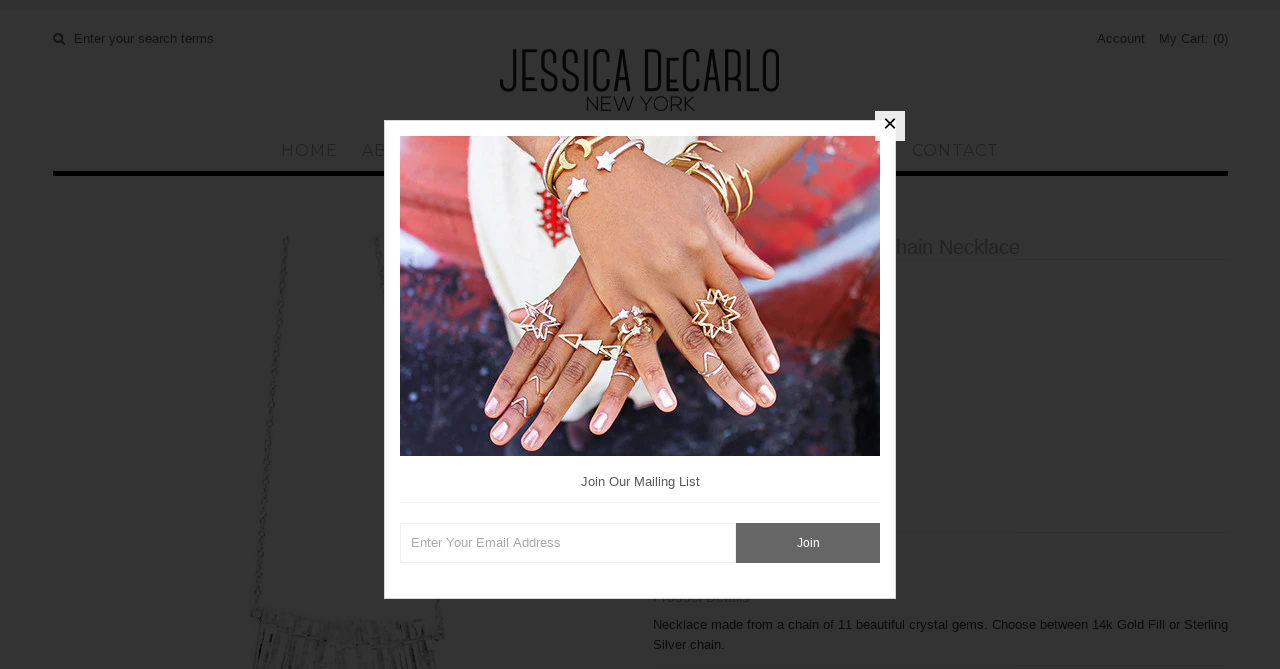

--- FILE ---
content_type: text/html; charset=utf-8
request_url: https://jessicadecarlo.com/collections/necklaces/products/raw-gems-crystal-gem-chain-necklace
body_size: 17882
content:
<!DOCTYPE html>
<!--[if lt IE 7 ]><html class="ie ie6" lang="en"> <![endif]-->
<!--[if IE 7 ]><html class="ie ie7" lang="en"> <![endif]-->
<!--[if IE 8 ]><html class="ie ie8" lang="en"> <![endif]-->
<!--[if (gte IE 9)|!(IE)]><!--><html lang="en"> <!--<![endif]-->
<head>
  <!-- Google Web Fonts
================================================== -->

  
  
  <link href='//fonts.googleapis.com/css?family=Arvo:400,700' rel='stylesheet' type='text/css'>
    

  
  
  <link href='//fonts.googleapis.com/css?family=Glegoo' rel='stylesheet' type='text/css'>
  

  
  
  <link href='//fonts.googleapis.com/css?family=Lato:300,400,700' rel='stylesheet' type='text/css'>
    

  
  
  <link href='//fonts.googleapis.com/css?family=Lobster' rel='stylesheet' type='text/css'>
     

  
  
  <link href='//fonts.googleapis.com/css?family=Lobster+Two:400,700' rel='stylesheet' type='text/css'>
     

  
  
  <link href='//fonts.googleapis.com/css?family=Montserrat:400,700' rel='stylesheet' type='text/css'>
    

  
  
  <link href='//fonts.googleapis.com/css?family=Noticia+Text:400,700' rel='stylesheet' type='text/css'>
       

  
  
  <link href='//fonts.googleapis.com/css?family=Open+Sans:400,300,700' rel='stylesheet' type='text/css'>
    

  
  
  <link href='//fonts.googleapis.com/css?family=Open+Sans+Condensed:300,700' rel='stylesheet' type='text/css'>
  

  
  
  <link href='//fonts.googleapis.com/css?family=Oswald:400,300,700' rel='stylesheet' type='text/css'>
  

  
  
  <link href='//fonts.googleapis.com/css?family=PT+Sans:400,700' rel='stylesheet' type='text/css'>
      

  
  
  <link href='//fonts.googleapis.com/css?family=PT+Sans+Narrow:400,700' rel='stylesheet' type='text/css'>
   

  
  
  <link href='//fonts.googleapis.com/css?family=Questrial' rel='stylesheet' type='text/css'>
     

  
  
  <link href='//fonts.googleapis.com/css?family=Raleway:400,300,700' rel='stylesheet' type='text/css'>
    

  <!-- Meta 
================================================== -->
  <title>
    Raw Gems: Crystal Gem Chain Necklace &ndash; Jessica DeCarlo New York 
  </title>
  
  <meta name="description" content="Necklace made from a chain of 11 beautiful crystal gems. Choose between 14k Gold Fill or Sterling Silver chain." />
  
  <link rel="canonical" href="https://jessicadecarlo.com/products/raw-gems-crystal-gem-chain-necklace" />


  <!-- Mobile Specific Metas
================================================== -->
  <meta name="viewport" content="width=device-width, initial-scale=1, maximum-scale=1">

  <!-- CSS
================================================== -->

  <link href="//jessicadecarlo.com/cdn/shop/t/44/assets/stylesheet.css?v=51861398188291626461479753449" rel="stylesheet" type="text/css" media="all" />  
  <link href="//jessicadecarlo.com/cdn/shop/t/44/assets/layout.css?v=54850955866733148121442086429" rel="stylesheet" type="text/css" media="all" />
  <link href="//jessicadecarlo.com/cdn/shop/t/44/assets/flexslider.css?v=44600139841852867781479753449" rel="stylesheet" type="text/css" media="all" />
  <link href="//jessicadecarlo.com/cdn/shop/t/44/assets/jquery.fs.selecter.css?v=153310882444283559811442086425" rel="stylesheet" type="text/css" media="all" />
  <link href="//jessicadecarlo.com/cdn/shop/t/44/assets/jquery.fancybox.css?v=113642518233772575321674755288" rel="stylesheet" type="text/css" media="all" />
  <link href="//jessicadecarlo.com/cdn/shop/t/44/assets/font-awesome.css?v=79408481144322136341442086424" rel="stylesheet" type="text/css" media="all" />


  <!--[if IE 7]>
<link href="//jessicadecarlo.com/cdn/shop/t/44/assets/ie7.css?v=173202355345939848621442086425" rel="stylesheet" type="text/css" media="all" />
<![endif]-->

  <!--[if lt IE 9]>
<script src="//html5shim.googlecode.com/svn/trunk/html5.js"></script>
<![endif]-->

  <!-- JS
================================================= -->

  <script type="text/javascript" src="//ajax.googleapis.com/ajax/libs/jquery/1.11.0/jquery.min.js"></script>

  <script src="//jessicadecarlo.com/cdn/shop/t/44/assets/theme.js?v=161750496584357022761442086429" type="text/javascript"></script>  
  <script src="//jessicadecarlo.com/cdn/shopifycloud/storefront/assets/themes_support/option_selection-b017cd28.js" type="text/javascript"></script>
  <script src="//jessicadecarlo.com/cdn/shop/t/44/assets/jquery.flexslider.js?v=87967274170219106311442086425" type="text/javascript"></script>
  <script src="//jessicadecarlo.com/cdn/shop/t/44/assets/jquery.easing.1.3.js?v=172541285191835633401442086425" type="text/javascript"></script>
  <script src="//jessicadecarlo.com/cdn/shop/t/44/assets/jquery.fs.selecter.min.js?v=121112644360495546941442086425" type="text/javascript"></script>
  <script src="//jessicadecarlo.com/cdn/shop/t/44/assets/jquery.fs.shifter.js?v=83991736618713281761442086425" type="text/javascript"></script>
  <script src="//jessicadecarlo.com/cdn/shop/t/44/assets/jquery.fancybox.pack.js?v=98388074616830255951442086425" type="text/javascript"></script> 
  <script src="//jessicadecarlo.com/cdn/shop/t/44/assets/jquery.elevatezoom.js?v=92954911247734776201442086425" type="text/javascript"></script>  
  <script src="//jessicadecarlo.com/cdn/shop/t/44/assets/jquery.placeholder.js?v=23817066470502801731442086425" type="text/javascript"></script>  
  <script src="//jessicadecarlo.com/cdn/shop/t/44/assets/jquery.cookie.js?v=61671871682430135081442086425" type="text/javascript"></script>

      


  <!--[if (gte IE 6)&(lte IE 8)]>
  <script src="//jessicadecarlo.com/cdn/shop/t/44/assets/selectivizr-min.js?v=53916545486504562791442086427" type="text/javascript"></script>
  <![endif]-->   

  <script>window.performance && window.performance.mark && window.performance.mark('shopify.content_for_header.start');</script><meta id="shopify-digital-wallet" name="shopify-digital-wallet" content="/2192310/digital_wallets/dialog">
<meta name="shopify-checkout-api-token" content="2d02fbbb2b5ef9ab42643662627e69ea">
<meta id="in-context-paypal-metadata" data-shop-id="2192310" data-venmo-supported="false" data-environment="production" data-locale="en_US" data-paypal-v4="true" data-currency="USD">
<link rel="alternate" type="application/json+oembed" href="https://jessicadecarlo.com/products/raw-gems-crystal-gem-chain-necklace.oembed">
<script async="async" src="/checkouts/internal/preloads.js?locale=en-US"></script>
<link rel="preconnect" href="https://shop.app" crossorigin="anonymous">
<script async="async" src="https://shop.app/checkouts/internal/preloads.js?locale=en-US&shop_id=2192310" crossorigin="anonymous"></script>
<script id="shopify-features" type="application/json">{"accessToken":"2d02fbbb2b5ef9ab42643662627e69ea","betas":["rich-media-storefront-analytics"],"domain":"jessicadecarlo.com","predictiveSearch":true,"shopId":2192310,"locale":"en"}</script>
<script>var Shopify = Shopify || {};
Shopify.shop = "jessicadecarlo.myshopify.com";
Shopify.locale = "en";
Shopify.currency = {"active":"USD","rate":"1.0"};
Shopify.country = "US";
Shopify.theme = {"name":"Vantage","id":32350977,"schema_name":null,"schema_version":null,"theme_store_id":459,"role":"main"};
Shopify.theme.handle = "null";
Shopify.theme.style = {"id":null,"handle":null};
Shopify.cdnHost = "jessicadecarlo.com/cdn";
Shopify.routes = Shopify.routes || {};
Shopify.routes.root = "/";</script>
<script type="module">!function(o){(o.Shopify=o.Shopify||{}).modules=!0}(window);</script>
<script>!function(o){function n(){var o=[];function n(){o.push(Array.prototype.slice.apply(arguments))}return n.q=o,n}var t=o.Shopify=o.Shopify||{};t.loadFeatures=n(),t.autoloadFeatures=n()}(window);</script>
<script>
  window.ShopifyPay = window.ShopifyPay || {};
  window.ShopifyPay.apiHost = "shop.app\/pay";
  window.ShopifyPay.redirectState = null;
</script>
<script id="shop-js-analytics" type="application/json">{"pageType":"product"}</script>
<script defer="defer" async type="module" src="//jessicadecarlo.com/cdn/shopifycloud/shop-js/modules/v2/client.init-shop-cart-sync_WVOgQShq.en.esm.js"></script>
<script defer="defer" async type="module" src="//jessicadecarlo.com/cdn/shopifycloud/shop-js/modules/v2/chunk.common_C_13GLB1.esm.js"></script>
<script defer="defer" async type="module" src="//jessicadecarlo.com/cdn/shopifycloud/shop-js/modules/v2/chunk.modal_CLfMGd0m.esm.js"></script>
<script type="module">
  await import("//jessicadecarlo.com/cdn/shopifycloud/shop-js/modules/v2/client.init-shop-cart-sync_WVOgQShq.en.esm.js");
await import("//jessicadecarlo.com/cdn/shopifycloud/shop-js/modules/v2/chunk.common_C_13GLB1.esm.js");
await import("//jessicadecarlo.com/cdn/shopifycloud/shop-js/modules/v2/chunk.modal_CLfMGd0m.esm.js");

  window.Shopify.SignInWithShop?.initShopCartSync?.({"fedCMEnabled":true,"windoidEnabled":true});

</script>
<script>
  window.Shopify = window.Shopify || {};
  if (!window.Shopify.featureAssets) window.Shopify.featureAssets = {};
  window.Shopify.featureAssets['shop-js'] = {"shop-cart-sync":["modules/v2/client.shop-cart-sync_DuR37GeY.en.esm.js","modules/v2/chunk.common_C_13GLB1.esm.js","modules/v2/chunk.modal_CLfMGd0m.esm.js"],"init-fed-cm":["modules/v2/client.init-fed-cm_BucUoe6W.en.esm.js","modules/v2/chunk.common_C_13GLB1.esm.js","modules/v2/chunk.modal_CLfMGd0m.esm.js"],"shop-toast-manager":["modules/v2/client.shop-toast-manager_B0JfrpKj.en.esm.js","modules/v2/chunk.common_C_13GLB1.esm.js","modules/v2/chunk.modal_CLfMGd0m.esm.js"],"init-shop-cart-sync":["modules/v2/client.init-shop-cart-sync_WVOgQShq.en.esm.js","modules/v2/chunk.common_C_13GLB1.esm.js","modules/v2/chunk.modal_CLfMGd0m.esm.js"],"shop-button":["modules/v2/client.shop-button_B_U3bv27.en.esm.js","modules/v2/chunk.common_C_13GLB1.esm.js","modules/v2/chunk.modal_CLfMGd0m.esm.js"],"init-windoid":["modules/v2/client.init-windoid_DuP9q_di.en.esm.js","modules/v2/chunk.common_C_13GLB1.esm.js","modules/v2/chunk.modal_CLfMGd0m.esm.js"],"shop-cash-offers":["modules/v2/client.shop-cash-offers_BmULhtno.en.esm.js","modules/v2/chunk.common_C_13GLB1.esm.js","modules/v2/chunk.modal_CLfMGd0m.esm.js"],"pay-button":["modules/v2/client.pay-button_CrPSEbOK.en.esm.js","modules/v2/chunk.common_C_13GLB1.esm.js","modules/v2/chunk.modal_CLfMGd0m.esm.js"],"init-customer-accounts":["modules/v2/client.init-customer-accounts_jNk9cPYQ.en.esm.js","modules/v2/client.shop-login-button_DJ5ldayH.en.esm.js","modules/v2/chunk.common_C_13GLB1.esm.js","modules/v2/chunk.modal_CLfMGd0m.esm.js"],"avatar":["modules/v2/client.avatar_BTnouDA3.en.esm.js"],"checkout-modal":["modules/v2/client.checkout-modal_pBPyh9w8.en.esm.js","modules/v2/chunk.common_C_13GLB1.esm.js","modules/v2/chunk.modal_CLfMGd0m.esm.js"],"init-shop-for-new-customer-accounts":["modules/v2/client.init-shop-for-new-customer-accounts_BUoCy7a5.en.esm.js","modules/v2/client.shop-login-button_DJ5ldayH.en.esm.js","modules/v2/chunk.common_C_13GLB1.esm.js","modules/v2/chunk.modal_CLfMGd0m.esm.js"],"init-customer-accounts-sign-up":["modules/v2/client.init-customer-accounts-sign-up_CnczCz9H.en.esm.js","modules/v2/client.shop-login-button_DJ5ldayH.en.esm.js","modules/v2/chunk.common_C_13GLB1.esm.js","modules/v2/chunk.modal_CLfMGd0m.esm.js"],"init-shop-email-lookup-coordinator":["modules/v2/client.init-shop-email-lookup-coordinator_CzjY5t9o.en.esm.js","modules/v2/chunk.common_C_13GLB1.esm.js","modules/v2/chunk.modal_CLfMGd0m.esm.js"],"shop-follow-button":["modules/v2/client.shop-follow-button_CsYC63q7.en.esm.js","modules/v2/chunk.common_C_13GLB1.esm.js","modules/v2/chunk.modal_CLfMGd0m.esm.js"],"shop-login-button":["modules/v2/client.shop-login-button_DJ5ldayH.en.esm.js","modules/v2/chunk.common_C_13GLB1.esm.js","modules/v2/chunk.modal_CLfMGd0m.esm.js"],"shop-login":["modules/v2/client.shop-login_B9ccPdmx.en.esm.js","modules/v2/chunk.common_C_13GLB1.esm.js","modules/v2/chunk.modal_CLfMGd0m.esm.js"],"lead-capture":["modules/v2/client.lead-capture_D0K_KgYb.en.esm.js","modules/v2/chunk.common_C_13GLB1.esm.js","modules/v2/chunk.modal_CLfMGd0m.esm.js"],"payment-terms":["modules/v2/client.payment-terms_BWmiNN46.en.esm.js","modules/v2/chunk.common_C_13GLB1.esm.js","modules/v2/chunk.modal_CLfMGd0m.esm.js"]};
</script>
<script id="__st">var __st={"a":2192310,"offset":-18000,"reqid":"67f47977-bb28-4cf4-b5fa-615d2838a0c9-1769666797","pageurl":"jessicadecarlo.com\/collections\/necklaces\/products\/raw-gems-crystal-gem-chain-necklace","u":"c564694ac3aa","p":"product","rtyp":"product","rid":135649105};</script>
<script>window.ShopifyPaypalV4VisibilityTracking = true;</script>
<script id="captcha-bootstrap">!function(){'use strict';const t='contact',e='account',n='new_comment',o=[[t,t],['blogs',n],['comments',n],[t,'customer']],c=[[e,'customer_login'],[e,'guest_login'],[e,'recover_customer_password'],[e,'create_customer']],r=t=>t.map((([t,e])=>`form[action*='/${t}']:not([data-nocaptcha='true']) input[name='form_type'][value='${e}']`)).join(','),a=t=>()=>t?[...document.querySelectorAll(t)].map((t=>t.form)):[];function s(){const t=[...o],e=r(t);return a(e)}const i='password',u='form_key',d=['recaptcha-v3-token','g-recaptcha-response','h-captcha-response',i],f=()=>{try{return window.sessionStorage}catch{return}},m='__shopify_v',_=t=>t.elements[u];function p(t,e,n=!1){try{const o=window.sessionStorage,c=JSON.parse(o.getItem(e)),{data:r}=function(t){const{data:e,action:n}=t;return t[m]||n?{data:e,action:n}:{data:t,action:n}}(c);for(const[e,n]of Object.entries(r))t.elements[e]&&(t.elements[e].value=n);n&&o.removeItem(e)}catch(o){console.error('form repopulation failed',{error:o})}}const l='form_type',E='cptcha';function T(t){t.dataset[E]=!0}const w=window,h=w.document,L='Shopify',v='ce_forms',y='captcha';let A=!1;((t,e)=>{const n=(g='f06e6c50-85a8-45c8-87d0-21a2b65856fe',I='https://cdn.shopify.com/shopifycloud/storefront-forms-hcaptcha/ce_storefront_forms_captcha_hcaptcha.v1.5.2.iife.js',D={infoText:'Protected by hCaptcha',privacyText:'Privacy',termsText:'Terms'},(t,e,n)=>{const o=w[L][v],c=o.bindForm;if(c)return c(t,g,e,D).then(n);var r;o.q.push([[t,g,e,D],n]),r=I,A||(h.body.append(Object.assign(h.createElement('script'),{id:'captcha-provider',async:!0,src:r})),A=!0)});var g,I,D;w[L]=w[L]||{},w[L][v]=w[L][v]||{},w[L][v].q=[],w[L][y]=w[L][y]||{},w[L][y].protect=function(t,e){n(t,void 0,e),T(t)},Object.freeze(w[L][y]),function(t,e,n,w,h,L){const[v,y,A,g]=function(t,e,n){const i=e?o:[],u=t?c:[],d=[...i,...u],f=r(d),m=r(i),_=r(d.filter((([t,e])=>n.includes(e))));return[a(f),a(m),a(_),s()]}(w,h,L),I=t=>{const e=t.target;return e instanceof HTMLFormElement?e:e&&e.form},D=t=>v().includes(t);t.addEventListener('submit',(t=>{const e=I(t);if(!e)return;const n=D(e)&&!e.dataset.hcaptchaBound&&!e.dataset.recaptchaBound,o=_(e),c=g().includes(e)&&(!o||!o.value);(n||c)&&t.preventDefault(),c&&!n&&(function(t){try{if(!f())return;!function(t){const e=f();if(!e)return;const n=_(t);if(!n)return;const o=n.value;o&&e.removeItem(o)}(t);const e=Array.from(Array(32),(()=>Math.random().toString(36)[2])).join('');!function(t,e){_(t)||t.append(Object.assign(document.createElement('input'),{type:'hidden',name:u})),t.elements[u].value=e}(t,e),function(t,e){const n=f();if(!n)return;const o=[...t.querySelectorAll(`input[type='${i}']`)].map((({name:t})=>t)),c=[...d,...o],r={};for(const[a,s]of new FormData(t).entries())c.includes(a)||(r[a]=s);n.setItem(e,JSON.stringify({[m]:1,action:t.action,data:r}))}(t,e)}catch(e){console.error('failed to persist form',e)}}(e),e.submit())}));const S=(t,e)=>{t&&!t.dataset[E]&&(n(t,e.some((e=>e===t))),T(t))};for(const o of['focusin','change'])t.addEventListener(o,(t=>{const e=I(t);D(e)&&S(e,y())}));const B=e.get('form_key'),M=e.get(l),P=B&&M;t.addEventListener('DOMContentLoaded',(()=>{const t=y();if(P)for(const e of t)e.elements[l].value===M&&p(e,B);[...new Set([...A(),...v().filter((t=>'true'===t.dataset.shopifyCaptcha))])].forEach((e=>S(e,t)))}))}(h,new URLSearchParams(w.location.search),n,t,e,['guest_login'])})(!0,!0)}();</script>
<script integrity="sha256-4kQ18oKyAcykRKYeNunJcIwy7WH5gtpwJnB7kiuLZ1E=" data-source-attribution="shopify.loadfeatures" defer="defer" src="//jessicadecarlo.com/cdn/shopifycloud/storefront/assets/storefront/load_feature-a0a9edcb.js" crossorigin="anonymous"></script>
<script crossorigin="anonymous" defer="defer" src="//jessicadecarlo.com/cdn/shopifycloud/storefront/assets/shopify_pay/storefront-65b4c6d7.js?v=20250812"></script>
<script data-source-attribution="shopify.dynamic_checkout.dynamic.init">var Shopify=Shopify||{};Shopify.PaymentButton=Shopify.PaymentButton||{isStorefrontPortableWallets:!0,init:function(){window.Shopify.PaymentButton.init=function(){};var t=document.createElement("script");t.src="https://jessicadecarlo.com/cdn/shopifycloud/portable-wallets/latest/portable-wallets.en.js",t.type="module",document.head.appendChild(t)}};
</script>
<script data-source-attribution="shopify.dynamic_checkout.buyer_consent">
  function portableWalletsHideBuyerConsent(e){var t=document.getElementById("shopify-buyer-consent"),n=document.getElementById("shopify-subscription-policy-button");t&&n&&(t.classList.add("hidden"),t.setAttribute("aria-hidden","true"),n.removeEventListener("click",e))}function portableWalletsShowBuyerConsent(e){var t=document.getElementById("shopify-buyer-consent"),n=document.getElementById("shopify-subscription-policy-button");t&&n&&(t.classList.remove("hidden"),t.removeAttribute("aria-hidden"),n.addEventListener("click",e))}window.Shopify?.PaymentButton&&(window.Shopify.PaymentButton.hideBuyerConsent=portableWalletsHideBuyerConsent,window.Shopify.PaymentButton.showBuyerConsent=portableWalletsShowBuyerConsent);
</script>
<script data-source-attribution="shopify.dynamic_checkout.cart.bootstrap">document.addEventListener("DOMContentLoaded",(function(){function t(){return document.querySelector("shopify-accelerated-checkout-cart, shopify-accelerated-checkout")}if(t())Shopify.PaymentButton.init();else{new MutationObserver((function(e,n){t()&&(Shopify.PaymentButton.init(),n.disconnect())})).observe(document.body,{childList:!0,subtree:!0})}}));
</script>
<link id="shopify-accelerated-checkout-styles" rel="stylesheet" media="screen" href="https://jessicadecarlo.com/cdn/shopifycloud/portable-wallets/latest/accelerated-checkout-backwards-compat.css" crossorigin="anonymous">
<style id="shopify-accelerated-checkout-cart">
        #shopify-buyer-consent {
  margin-top: 1em;
  display: inline-block;
  width: 100%;
}

#shopify-buyer-consent.hidden {
  display: none;
}

#shopify-subscription-policy-button {
  background: none;
  border: none;
  padding: 0;
  text-decoration: underline;
  font-size: inherit;
  cursor: pointer;
}

#shopify-subscription-policy-button::before {
  box-shadow: none;
}

      </style>

<script>window.performance && window.performance.mark && window.performance.mark('shopify.content_for_header.end');</script>

  

  <!-- Favicons
================================================== -->
  <link rel="shortcut icon" href="//jessicadecarlo.com/cdn/shop/t/44/assets/favicon.png?v=28">
<meta property="og:image" content="https://cdn.shopify.com/s/files/1/0219/2310/products/IMG_0052_b0236571-3608-4780-ac43-796f2df6c563.jpg?v=1446433276" />
<meta property="og:image:secure_url" content="https://cdn.shopify.com/s/files/1/0219/2310/products/IMG_0052_b0236571-3608-4780-ac43-796f2df6c563.jpg?v=1446433276" />
<meta property="og:image:width" content="979" />
<meta property="og:image:height" content="980" />
<link href="https://monorail-edge.shopifysvc.com" rel="dns-prefetch">
<script>(function(){if ("sendBeacon" in navigator && "performance" in window) {try {var session_token_from_headers = performance.getEntriesByType('navigation')[0].serverTiming.find(x => x.name == '_s').description;} catch {var session_token_from_headers = undefined;}var session_cookie_matches = document.cookie.match(/_shopify_s=([^;]*)/);var session_token_from_cookie = session_cookie_matches && session_cookie_matches.length === 2 ? session_cookie_matches[1] : "";var session_token = session_token_from_headers || session_token_from_cookie || "";function handle_abandonment_event(e) {var entries = performance.getEntries().filter(function(entry) {return /monorail-edge.shopifysvc.com/.test(entry.name);});if (!window.abandonment_tracked && entries.length === 0) {window.abandonment_tracked = true;var currentMs = Date.now();var navigation_start = performance.timing.navigationStart;var payload = {shop_id: 2192310,url: window.location.href,navigation_start,duration: currentMs - navigation_start,session_token,page_type: "product"};window.navigator.sendBeacon("https://monorail-edge.shopifysvc.com/v1/produce", JSON.stringify({schema_id: "online_store_buyer_site_abandonment/1.1",payload: payload,metadata: {event_created_at_ms: currentMs,event_sent_at_ms: currentMs}}));}}window.addEventListener('pagehide', handle_abandonment_event);}}());</script>
<script id="web-pixels-manager-setup">(function e(e,d,r,n,o){if(void 0===o&&(o={}),!Boolean(null===(a=null===(i=window.Shopify)||void 0===i?void 0:i.analytics)||void 0===a?void 0:a.replayQueue)){var i,a;window.Shopify=window.Shopify||{};var t=window.Shopify;t.analytics=t.analytics||{};var s=t.analytics;s.replayQueue=[],s.publish=function(e,d,r){return s.replayQueue.push([e,d,r]),!0};try{self.performance.mark("wpm:start")}catch(e){}var l=function(){var e={modern:/Edge?\/(1{2}[4-9]|1[2-9]\d|[2-9]\d{2}|\d{4,})\.\d+(\.\d+|)|Firefox\/(1{2}[4-9]|1[2-9]\d|[2-9]\d{2}|\d{4,})\.\d+(\.\d+|)|Chrom(ium|e)\/(9{2}|\d{3,})\.\d+(\.\d+|)|(Maci|X1{2}).+ Version\/(15\.\d+|(1[6-9]|[2-9]\d|\d{3,})\.\d+)([,.]\d+|)( \(\w+\)|)( Mobile\/\w+|) Safari\/|Chrome.+OPR\/(9{2}|\d{3,})\.\d+\.\d+|(CPU[ +]OS|iPhone[ +]OS|CPU[ +]iPhone|CPU IPhone OS|CPU iPad OS)[ +]+(15[._]\d+|(1[6-9]|[2-9]\d|\d{3,})[._]\d+)([._]\d+|)|Android:?[ /-](13[3-9]|1[4-9]\d|[2-9]\d{2}|\d{4,})(\.\d+|)(\.\d+|)|Android.+Firefox\/(13[5-9]|1[4-9]\d|[2-9]\d{2}|\d{4,})\.\d+(\.\d+|)|Android.+Chrom(ium|e)\/(13[3-9]|1[4-9]\d|[2-9]\d{2}|\d{4,})\.\d+(\.\d+|)|SamsungBrowser\/([2-9]\d|\d{3,})\.\d+/,legacy:/Edge?\/(1[6-9]|[2-9]\d|\d{3,})\.\d+(\.\d+|)|Firefox\/(5[4-9]|[6-9]\d|\d{3,})\.\d+(\.\d+|)|Chrom(ium|e)\/(5[1-9]|[6-9]\d|\d{3,})\.\d+(\.\d+|)([\d.]+$|.*Safari\/(?![\d.]+ Edge\/[\d.]+$))|(Maci|X1{2}).+ Version\/(10\.\d+|(1[1-9]|[2-9]\d|\d{3,})\.\d+)([,.]\d+|)( \(\w+\)|)( Mobile\/\w+|) Safari\/|Chrome.+OPR\/(3[89]|[4-9]\d|\d{3,})\.\d+\.\d+|(CPU[ +]OS|iPhone[ +]OS|CPU[ +]iPhone|CPU IPhone OS|CPU iPad OS)[ +]+(10[._]\d+|(1[1-9]|[2-9]\d|\d{3,})[._]\d+)([._]\d+|)|Android:?[ /-](13[3-9]|1[4-9]\d|[2-9]\d{2}|\d{4,})(\.\d+|)(\.\d+|)|Mobile Safari.+OPR\/([89]\d|\d{3,})\.\d+\.\d+|Android.+Firefox\/(13[5-9]|1[4-9]\d|[2-9]\d{2}|\d{4,})\.\d+(\.\d+|)|Android.+Chrom(ium|e)\/(13[3-9]|1[4-9]\d|[2-9]\d{2}|\d{4,})\.\d+(\.\d+|)|Android.+(UC? ?Browser|UCWEB|U3)[ /]?(15\.([5-9]|\d{2,})|(1[6-9]|[2-9]\d|\d{3,})\.\d+)\.\d+|SamsungBrowser\/(5\.\d+|([6-9]|\d{2,})\.\d+)|Android.+MQ{2}Browser\/(14(\.(9|\d{2,})|)|(1[5-9]|[2-9]\d|\d{3,})(\.\d+|))(\.\d+|)|K[Aa][Ii]OS\/(3\.\d+|([4-9]|\d{2,})\.\d+)(\.\d+|)/},d=e.modern,r=e.legacy,n=navigator.userAgent;return n.match(d)?"modern":n.match(r)?"legacy":"unknown"}(),u="modern"===l?"modern":"legacy",c=(null!=n?n:{modern:"",legacy:""})[u],f=function(e){return[e.baseUrl,"/wpm","/b",e.hashVersion,"modern"===e.buildTarget?"m":"l",".js"].join("")}({baseUrl:d,hashVersion:r,buildTarget:u}),m=function(e){var d=e.version,r=e.bundleTarget,n=e.surface,o=e.pageUrl,i=e.monorailEndpoint;return{emit:function(e){var a=e.status,t=e.errorMsg,s=(new Date).getTime(),l=JSON.stringify({metadata:{event_sent_at_ms:s},events:[{schema_id:"web_pixels_manager_load/3.1",payload:{version:d,bundle_target:r,page_url:o,status:a,surface:n,error_msg:t},metadata:{event_created_at_ms:s}}]});if(!i)return console&&console.warn&&console.warn("[Web Pixels Manager] No Monorail endpoint provided, skipping logging."),!1;try{return self.navigator.sendBeacon.bind(self.navigator)(i,l)}catch(e){}var u=new XMLHttpRequest;try{return u.open("POST",i,!0),u.setRequestHeader("Content-Type","text/plain"),u.send(l),!0}catch(e){return console&&console.warn&&console.warn("[Web Pixels Manager] Got an unhandled error while logging to Monorail."),!1}}}}({version:r,bundleTarget:l,surface:e.surface,pageUrl:self.location.href,monorailEndpoint:e.monorailEndpoint});try{o.browserTarget=l,function(e){var d=e.src,r=e.async,n=void 0===r||r,o=e.onload,i=e.onerror,a=e.sri,t=e.scriptDataAttributes,s=void 0===t?{}:t,l=document.createElement("script"),u=document.querySelector("head"),c=document.querySelector("body");if(l.async=n,l.src=d,a&&(l.integrity=a,l.crossOrigin="anonymous"),s)for(var f in s)if(Object.prototype.hasOwnProperty.call(s,f))try{l.dataset[f]=s[f]}catch(e){}if(o&&l.addEventListener("load",o),i&&l.addEventListener("error",i),u)u.appendChild(l);else{if(!c)throw new Error("Did not find a head or body element to append the script");c.appendChild(l)}}({src:f,async:!0,onload:function(){if(!function(){var e,d;return Boolean(null===(d=null===(e=window.Shopify)||void 0===e?void 0:e.analytics)||void 0===d?void 0:d.initialized)}()){var d=window.webPixelsManager.init(e)||void 0;if(d){var r=window.Shopify.analytics;r.replayQueue.forEach((function(e){var r=e[0],n=e[1],o=e[2];d.publishCustomEvent(r,n,o)})),r.replayQueue=[],r.publish=d.publishCustomEvent,r.visitor=d.visitor,r.initialized=!0}}},onerror:function(){return m.emit({status:"failed",errorMsg:"".concat(f," has failed to load")})},sri:function(e){var d=/^sha384-[A-Za-z0-9+/=]+$/;return"string"==typeof e&&d.test(e)}(c)?c:"",scriptDataAttributes:o}),m.emit({status:"loading"})}catch(e){m.emit({status:"failed",errorMsg:(null==e?void 0:e.message)||"Unknown error"})}}})({shopId: 2192310,storefrontBaseUrl: "https://jessicadecarlo.com",extensionsBaseUrl: "https://extensions.shopifycdn.com/cdn/shopifycloud/web-pixels-manager",monorailEndpoint: "https://monorail-edge.shopifysvc.com/unstable/produce_batch",surface: "storefront-renderer",enabledBetaFlags: ["2dca8a86"],webPixelsConfigList: [{"id":"shopify-app-pixel","configuration":"{}","eventPayloadVersion":"v1","runtimeContext":"STRICT","scriptVersion":"0450","apiClientId":"shopify-pixel","type":"APP","privacyPurposes":["ANALYTICS","MARKETING"]},{"id":"shopify-custom-pixel","eventPayloadVersion":"v1","runtimeContext":"LAX","scriptVersion":"0450","apiClientId":"shopify-pixel","type":"CUSTOM","privacyPurposes":["ANALYTICS","MARKETING"]}],isMerchantRequest: false,initData: {"shop":{"name":"Jessica DeCarlo New York ","paymentSettings":{"currencyCode":"USD"},"myshopifyDomain":"jessicadecarlo.myshopify.com","countryCode":"US","storefrontUrl":"https:\/\/jessicadecarlo.com"},"customer":null,"cart":null,"checkout":null,"productVariants":[{"price":{"amount":74.0,"currencyCode":"USD"},"product":{"title":"Raw Gems: Crystal Gem Chain Necklace","vendor":"jessicadecarlo","id":"135649105","untranslatedTitle":"Raw Gems: Crystal Gem Chain Necklace","url":"\/products\/raw-gems-crystal-gem-chain-necklace","type":"Necklaces"},"id":"309928293","image":{"src":"\/\/jessicadecarlo.com\/cdn\/shop\/products\/IMG_0052_b0236571-3608-4780-ac43-796f2df6c563.jpg?v=1446433276"},"sku":"","title":"Silver","untranslatedTitle":"Silver"},{"price":{"amount":88.0,"currencyCode":"USD"},"product":{"title":"Raw Gems: Crystal Gem Chain Necklace","vendor":"jessicadecarlo","id":"135649105","untranslatedTitle":"Raw Gems: Crystal Gem Chain Necklace","url":"\/products\/raw-gems-crystal-gem-chain-necklace","type":"Necklaces"},"id":"309928295","image":{"src":"\/\/jessicadecarlo.com\/cdn\/shop\/products\/IMG_0052_b0236571-3608-4780-ac43-796f2df6c563.jpg?v=1446433276"},"sku":"","title":"Gold","untranslatedTitle":"Gold"}],"purchasingCompany":null},},"https://jessicadecarlo.com/cdn","1d2a099fw23dfb22ep557258f5m7a2edbae",{"modern":"","legacy":""},{"shopId":"2192310","storefrontBaseUrl":"https:\/\/jessicadecarlo.com","extensionBaseUrl":"https:\/\/extensions.shopifycdn.com\/cdn\/shopifycloud\/web-pixels-manager","surface":"storefront-renderer","enabledBetaFlags":"[\"2dca8a86\"]","isMerchantRequest":"false","hashVersion":"1d2a099fw23dfb22ep557258f5m7a2edbae","publish":"custom","events":"[[\"page_viewed\",{}],[\"product_viewed\",{\"productVariant\":{\"price\":{\"amount\":74.0,\"currencyCode\":\"USD\"},\"product\":{\"title\":\"Raw Gems: Crystal Gem Chain Necklace\",\"vendor\":\"jessicadecarlo\",\"id\":\"135649105\",\"untranslatedTitle\":\"Raw Gems: Crystal Gem Chain Necklace\",\"url\":\"\/products\/raw-gems-crystal-gem-chain-necklace\",\"type\":\"Necklaces\"},\"id\":\"309928293\",\"image\":{\"src\":\"\/\/jessicadecarlo.com\/cdn\/shop\/products\/IMG_0052_b0236571-3608-4780-ac43-796f2df6c563.jpg?v=1446433276\"},\"sku\":\"\",\"title\":\"Silver\",\"untranslatedTitle\":\"Silver\"}}]]"});</script><script>
  window.ShopifyAnalytics = window.ShopifyAnalytics || {};
  window.ShopifyAnalytics.meta = window.ShopifyAnalytics.meta || {};
  window.ShopifyAnalytics.meta.currency = 'USD';
  var meta = {"product":{"id":135649105,"gid":"gid:\/\/shopify\/Product\/135649105","vendor":"jessicadecarlo","type":"Necklaces","handle":"raw-gems-crystal-gem-chain-necklace","variants":[{"id":309928293,"price":7400,"name":"Raw Gems: Crystal Gem Chain Necklace - Silver","public_title":"Silver","sku":""},{"id":309928295,"price":8800,"name":"Raw Gems: Crystal Gem Chain Necklace - Gold","public_title":"Gold","sku":""}],"remote":false},"page":{"pageType":"product","resourceType":"product","resourceId":135649105,"requestId":"67f47977-bb28-4cf4-b5fa-615d2838a0c9-1769666797"}};
  for (var attr in meta) {
    window.ShopifyAnalytics.meta[attr] = meta[attr];
  }
</script>
<script class="analytics">
  (function () {
    var customDocumentWrite = function(content) {
      var jquery = null;

      if (window.jQuery) {
        jquery = window.jQuery;
      } else if (window.Checkout && window.Checkout.$) {
        jquery = window.Checkout.$;
      }

      if (jquery) {
        jquery('body').append(content);
      }
    };

    var hasLoggedConversion = function(token) {
      if (token) {
        return document.cookie.indexOf('loggedConversion=' + token) !== -1;
      }
      return false;
    }

    var setCookieIfConversion = function(token) {
      if (token) {
        var twoMonthsFromNow = new Date(Date.now());
        twoMonthsFromNow.setMonth(twoMonthsFromNow.getMonth() + 2);

        document.cookie = 'loggedConversion=' + token + '; expires=' + twoMonthsFromNow;
      }
    }

    var trekkie = window.ShopifyAnalytics.lib = window.trekkie = window.trekkie || [];
    if (trekkie.integrations) {
      return;
    }
    trekkie.methods = [
      'identify',
      'page',
      'ready',
      'track',
      'trackForm',
      'trackLink'
    ];
    trekkie.factory = function(method) {
      return function() {
        var args = Array.prototype.slice.call(arguments);
        args.unshift(method);
        trekkie.push(args);
        return trekkie;
      };
    };
    for (var i = 0; i < trekkie.methods.length; i++) {
      var key = trekkie.methods[i];
      trekkie[key] = trekkie.factory(key);
    }
    trekkie.load = function(config) {
      trekkie.config = config || {};
      trekkie.config.initialDocumentCookie = document.cookie;
      var first = document.getElementsByTagName('script')[0];
      var script = document.createElement('script');
      script.type = 'text/javascript';
      script.onerror = function(e) {
        var scriptFallback = document.createElement('script');
        scriptFallback.type = 'text/javascript';
        scriptFallback.onerror = function(error) {
                var Monorail = {
      produce: function produce(monorailDomain, schemaId, payload) {
        var currentMs = new Date().getTime();
        var event = {
          schema_id: schemaId,
          payload: payload,
          metadata: {
            event_created_at_ms: currentMs,
            event_sent_at_ms: currentMs
          }
        };
        return Monorail.sendRequest("https://" + monorailDomain + "/v1/produce", JSON.stringify(event));
      },
      sendRequest: function sendRequest(endpointUrl, payload) {
        // Try the sendBeacon API
        if (window && window.navigator && typeof window.navigator.sendBeacon === 'function' && typeof window.Blob === 'function' && !Monorail.isIos12()) {
          var blobData = new window.Blob([payload], {
            type: 'text/plain'
          });

          if (window.navigator.sendBeacon(endpointUrl, blobData)) {
            return true;
          } // sendBeacon was not successful

        } // XHR beacon

        var xhr = new XMLHttpRequest();

        try {
          xhr.open('POST', endpointUrl);
          xhr.setRequestHeader('Content-Type', 'text/plain');
          xhr.send(payload);
        } catch (e) {
          console.log(e);
        }

        return false;
      },
      isIos12: function isIos12() {
        return window.navigator.userAgent.lastIndexOf('iPhone; CPU iPhone OS 12_') !== -1 || window.navigator.userAgent.lastIndexOf('iPad; CPU OS 12_') !== -1;
      }
    };
    Monorail.produce('monorail-edge.shopifysvc.com',
      'trekkie_storefront_load_errors/1.1',
      {shop_id: 2192310,
      theme_id: 32350977,
      app_name: "storefront",
      context_url: window.location.href,
      source_url: "//jessicadecarlo.com/cdn/s/trekkie.storefront.a804e9514e4efded663580eddd6991fcc12b5451.min.js"});

        };
        scriptFallback.async = true;
        scriptFallback.src = '//jessicadecarlo.com/cdn/s/trekkie.storefront.a804e9514e4efded663580eddd6991fcc12b5451.min.js';
        first.parentNode.insertBefore(scriptFallback, first);
      };
      script.async = true;
      script.src = '//jessicadecarlo.com/cdn/s/trekkie.storefront.a804e9514e4efded663580eddd6991fcc12b5451.min.js';
      first.parentNode.insertBefore(script, first);
    };
    trekkie.load(
      {"Trekkie":{"appName":"storefront","development":false,"defaultAttributes":{"shopId":2192310,"isMerchantRequest":null,"themeId":32350977,"themeCityHash":"18257509032546476933","contentLanguage":"en","currency":"USD","eventMetadataId":"d6cfcdab-1024-4af0-8fe6-b24392e26c13"},"isServerSideCookieWritingEnabled":true,"monorailRegion":"shop_domain","enabledBetaFlags":["65f19447","b5387b81"]},"Session Attribution":{},"S2S":{"facebookCapiEnabled":false,"source":"trekkie-storefront-renderer","apiClientId":580111}}
    );

    var loaded = false;
    trekkie.ready(function() {
      if (loaded) return;
      loaded = true;

      window.ShopifyAnalytics.lib = window.trekkie;

      var originalDocumentWrite = document.write;
      document.write = customDocumentWrite;
      try { window.ShopifyAnalytics.merchantGoogleAnalytics.call(this); } catch(error) {};
      document.write = originalDocumentWrite;

      window.ShopifyAnalytics.lib.page(null,{"pageType":"product","resourceType":"product","resourceId":135649105,"requestId":"67f47977-bb28-4cf4-b5fa-615d2838a0c9-1769666797","shopifyEmitted":true});

      var match = window.location.pathname.match(/checkouts\/(.+)\/(thank_you|post_purchase)/)
      var token = match? match[1]: undefined;
      if (!hasLoggedConversion(token)) {
        setCookieIfConversion(token);
        window.ShopifyAnalytics.lib.track("Viewed Product",{"currency":"USD","variantId":309928293,"productId":135649105,"productGid":"gid:\/\/shopify\/Product\/135649105","name":"Raw Gems: Crystal Gem Chain Necklace - Silver","price":"74.00","sku":"","brand":"jessicadecarlo","variant":"Silver","category":"Necklaces","nonInteraction":true,"remote":false},undefined,undefined,{"shopifyEmitted":true});
      window.ShopifyAnalytics.lib.track("monorail:\/\/trekkie_storefront_viewed_product\/1.1",{"currency":"USD","variantId":309928293,"productId":135649105,"productGid":"gid:\/\/shopify\/Product\/135649105","name":"Raw Gems: Crystal Gem Chain Necklace - Silver","price":"74.00","sku":"","brand":"jessicadecarlo","variant":"Silver","category":"Necklaces","nonInteraction":true,"remote":false,"referer":"https:\/\/jessicadecarlo.com\/collections\/necklaces\/products\/raw-gems-crystal-gem-chain-necklace"});
      }
    });


        var eventsListenerScript = document.createElement('script');
        eventsListenerScript.async = true;
        eventsListenerScript.src = "//jessicadecarlo.com/cdn/shopifycloud/storefront/assets/shop_events_listener-3da45d37.js";
        document.getElementsByTagName('head')[0].appendChild(eventsListenerScript);

})();</script>
<script
  defer
  src="https://jessicadecarlo.com/cdn/shopifycloud/perf-kit/shopify-perf-kit-3.1.0.min.js"
  data-application="storefront-renderer"
  data-shop-id="2192310"
  data-render-region="gcp-us-east1"
  data-page-type="product"
  data-theme-instance-id="32350977"
  data-theme-name=""
  data-theme-version=""
  data-monorail-region="shop_domain"
  data-resource-timing-sampling-rate="10"
  data-shs="true"
  data-shs-beacon="true"
  data-shs-export-with-fetch="true"
  data-shs-logs-sample-rate="1"
  data-shs-beacon-endpoint="https://jessicadecarlo.com/api/collect"
></script>
</head>

<body class="gridlock shifter ">

  <div id="top-bar">
    <div class="row">
      <div class="desktop-12 tablet-6 mobile-3">
        
      </div>
    </div>
  </div>   


  <div id="mobile-header">
    <div class="row">
      <ul id="mobile-menu" class="mobile-3">
        
        
        <li>
          <a href="/account/login"><i class="fa fa-user"></i></a>
        </li>
        
                
        <li>
          <a href="/cart"><i class="fa fa-shopping-cart"></i> <span class="cart-count">0</span></a>
        </li>
        <li>
          <span class="shifter-handle">Menu</span>
        </li>
      </ul>     
    </div>
  </div>

  <div class="shifter-page">
    <div id="wrapper">

      <div id="header" class="row">	
        <div id="search" class="desktop-3 tablet-1 mobile-hide">
          <form action="/search" method="get">
            <i class="fa fa-search"></i>
            <input type="text" name="q" id="q" class="search-field" placeholder="Enter your search terms" />
          </form>
        </div>

        <div id="logo" class="desktop-6 tablet-4 mobile-3">
          
          <a href="/"><img src="//jessicadecarlo.com/cdn/shop/t/44/assets/logo.png?v=159249460368801032661456523671" alt="Jessica DeCarlo New York " style="border: 0;"/></a>
          
        </div> 

        <ul id="cart" class="desktop-3 tablet-1 mobile-hide">
          

          
          <li>
            <a href="/account/login">Account</a>
          </li>
          
          
          
          <li>
            <a href="/cart">My Cart: (<span class="cart-count">0</span>)</a>
          </li>
        </ul>   

      </div>  <!-- End Header -->

      <div class="clear"></div>    

      <div class="row">
        <nav class="navigation desktop-12">
          <ul class="nav">
            
            
             
                      
            
            <li><a href="/" title="">HOME</a></li>
                 
            
            
             
                      
            
            <li><a href="/pages/about-us" title="">ABOUT</a></li>
                 
            
            
             
                      
            
            <li class="dropdown"><a href="/collections/featured" title="">SHOP</a>  
              <ul class="submenu">
                
                
                
                <li><a href="/collections/hammered-collection">HAMMERED CLASSICS</a></li>    
                

                
                
                
                <li><a href="/collections/sky-gazer">SKY GAZER</a></li>    
                

                
                
                
                <li><a href="/collections/geometrics">GEOMETRICS</a></li>    
                

                
                
                
                <li><a href="/collections/previous-collections">PREVIOUS COLLECTIONS</a></li>    
                

                
                
                
                <li><a href="/collections/vintage-finds-1">VINTAGE</a></li>    
                

                
                
                
                <li><a href="/collections/earings">Earrings</a></li>    
                

                
                
                
                <li><a href="/collections/necklaces">Necklaces</a></li>    
                

                
                
                
                <li><a href="/collections/rings">Rings</a></li>    
                

                
                
                
                <li><a href="/collections/bracelets">Bracelets</a></li>    
                

                
              </ul>
            </li>
                 
            
            
             
                      
            
            <li><a href="/pages/where-to-find-us" title="">WHERE</a></li>
                 
            
            
             
                      
            
            <li><a href="/pages/custom-design" title="">CUSTOM</a></li>
                 
            
            
             
                      
            
            <li><a href="/pages/news" title="">NEWS</a></li>
                 
            
            
             
                      
            
            <li><a href="/pages/press" title="">PRESS</a></li>
                 
            
            
             
                      
            
            <li><a href="/pages/contact-us" title="">CONTACT</a></li>
                 
            
          </ul>
        </nav> <!-- End Navigation -->
      </div>

      <div class="clear"></div>


      <div id="content" class="row">

        
        
        
<div id="breadcrumb" class="desktop-12">
  <a href="/" class="homepage-link" title="Home">Home</a>
  
              
  <span class="separator">&raquo;</span> 
  
  
  <a href="/collections/necklaces" title="">Necklaces</a>
  
  
  <span class="separator">&raquo;</span>
  <span class="page-title">Raw Gems: Crystal Gem Chain Necklace</span>
  
</div>

<div class="clear"></div> 
        
        

        <div id="product-135649105">

  <!--- For Mobile --->
  <div id="mobile-product" class="mobile-3">
    <div class="flexslider">
      <ul class="slides">    
        
        <li><img src="//jessicadecarlo.com/cdn/shop/products/IMG_0052_b0236571-3608-4780-ac43-796f2df6c563_grande.jpg?v=1446433276" alt="Raw Gems: Crystal Gem Chain Necklace"></li>
        
        <li><img src="//jessicadecarlo.com/cdn/shop/products/crystalgemchaingoldchbblack_grande.jpeg?v=1446433276" alt="Raw Gems: Crystal Gem Chain Necklace"></li>
        
        <li><img src="//jessicadecarlo.com/cdn/shop/products/crystalneck1_grande.jpeg?v=1446433276" alt="Raw Gems: Crystal Gem Chain Necklace"></li>
        
        <li><img src="//jessicadecarlo.com/cdn/shop/products/crystalneck_grande.jpeg?v=1446433276" alt="Raw Gems: Crystal Gem Chain Necklace"></li>
              
      </ul>
    </div>  
  </div>   

  <!--- For Desktop --->


  <div id="product-photos" class="desktop-6 mobile-3">


    
    

    
    <div class="bigimage desktop-12">
      <img id="135649105" src="//jessicadecarlo.com/cdn/shop/products/IMG_0052_b0236571-3608-4780-ac43-796f2df6c563_1024x1024.jpg?v=1446433276" data-image-id="5870317185" data-zoom-image="//jessicadecarlo.com/cdn/shop/products/IMG_0052_b0236571-3608-4780-ac43-796f2df6c563.jpg?v=1446433276" alt='Raw Gems: Crystal Gem Chain Necklace' title="Raw Gems: Crystal Gem Chain Necklace"/>
    </div>
    <div id="135649105-gallery">	
      

      <a href="#" data-image="//jessicadecarlo.com/cdn/shop/products/IMG_0052_b0236571-3608-4780-ac43-796f2df6c563_1024x1024.jpg?v=1446433276" data-image-id="5870317185" data-zoom-image="//jessicadecarlo.com/cdn/shop/products/IMG_0052_b0236571-3608-4780-ac43-796f2df6c563.jpg?v=1446433276">
        <img class="thumbnail desktop-2" src="//jessicadecarlo.com/cdn/shop/products/IMG_0052_b0236571-3608-4780-ac43-796f2df6c563_compact.jpg?v=1446433276" data-image-id="5870317185" alt="Raw Gems: Crystal Gem Chain Necklace" />
      </a>
      
    

    

      <a href="#" data-image="//jessicadecarlo.com/cdn/shop/products/crystalgemchaingoldchbblack_1024x1024.jpeg?v=1446433276" data-image-id="264084159" data-zoom-image="//jessicadecarlo.com/cdn/shop/products/crystalgemchaingoldchbblack.jpeg?v=1446433276">
        <img class="thumbnail desktop-2" src="//jessicadecarlo.com/cdn/shop/products/crystalgemchaingoldchbblack_compact.jpeg?v=1446433276" data-image-id="264084159" alt="Raw Gems: Crystal Gem Chain Necklace" />
      </a>
      
    

    

      <a href="#" data-image="//jessicadecarlo.com/cdn/shop/products/crystalneck1_1024x1024.jpeg?v=1446433276" data-image-id="264083937" data-zoom-image="//jessicadecarlo.com/cdn/shop/products/crystalneck1.jpeg?v=1446433276">
        <img class="thumbnail desktop-2" src="//jessicadecarlo.com/cdn/shop/products/crystalneck1_compact.jpeg?v=1446433276" data-image-id="264083937" alt="Raw Gems: Crystal Gem Chain Necklace" />
      </a>
      
    

    

      <a href="#" data-image="//jessicadecarlo.com/cdn/shop/products/crystalneck_1024x1024.jpeg?v=1446433276" data-image-id="264083935" data-zoom-image="//jessicadecarlo.com/cdn/shop/products/crystalneck.jpeg?v=1446433276">
        <img class="thumbnail desktop-2" src="//jessicadecarlo.com/cdn/shop/products/crystalneck_compact.jpeg?v=1446433276" data-image-id="264083935" alt="Raw Gems: Crystal Gem Chain Necklace" />
      </a>
       
    </div>
  </div>

  <script type="text/javascript">
    $(document).ready(function () {

      //initiate the plugin and pass the id of the div containing gallery images
      $("#135649105").elevateZoom({
        gallery:'135649105-gallery',
        cursor: 'pointer', 
        galleryActiveClass: 'active', 
        borderColour: '#eee', 
        borderSize: '1' 
        }); 

      //pass the images to Fancybox
      $("#135649105").bind("click", function(e) {  
        var ez =   $('#135649105').data('elevateZoom');	
        $.fancybox(ez.getGalleryList());
      return false;
    });	  

    }); 
  </script>


  <div id="product-description" class="desktop-6 mobile-3">

    <h1>Raw Gems: Crystal Gem Chain Necklace</h1>   
    <p id="product-price">
      
      
      <span class="product-price" itemprop="price">$74.00</span>
      
      
    </p>



    <form action="/cart/add" method="post" data-money-format="${{amount}}" id="product-form-135649105">
  
  <div class="select">
    <label>Material</label>
    <select id="product-select-135649105" name='id'>
      
      <option  selected="selected"  value="309928293">Silver - $74.00</option>
      
      <option  value="309928295">Gold - $88.00</option>
      
    </select>
  </div>
  
  










  
    
    

    <script>$(window).load(function() { $('.selector-wrapper:eq(0)').hide(); });</script>
    
    
  



<div class="swatch clearfix" data-option-index="0">
  <h5>Material</h5>
  
  
    
    
      
       
      
      <div data-value="Silver" class="swatch-element silver available">
        
        <input id="swatch-0-silver" type="radio" name="option-0" value="Silver" checked  />
        
        <label for="swatch-0-silver">
          Silver
          <img class="crossed-out" src="//jessicadecarlo.com/cdn/shop/t/44/assets/soldout.png?v=126082657279262077361442086428" />
        </label>
        
      </div>
    
    
    <script>
      jQuery('.swatch[data-option-index="0"] .silver').removeClass('soldout').addClass('available').find(':radio').removeAttr('disabled');
    </script>
    
  
    
    
      
       
      
      <div data-value="Gold" class="swatch-element gold available">
        
        <input id="swatch-0-gold" type="radio" name="option-0" value="Gold"  />
        
        <label for="swatch-0-gold">
          Gold
          <img class="crossed-out" src="//jessicadecarlo.com/cdn/shop/t/44/assets/soldout.png?v=126082657279262077361442086428" />
        </label>
        
      </div>
    
    
    <script>
      jQuery('.swatch[data-option-index="0"] .gold').removeClass('soldout').addClass('available').find(':radio').removeAttr('disabled');
    </script>
    
  
</div>




  
  
  
    
  <div class="product-add clearfix">   
    <h5>Quantity</h5> 
    
    <a class="downer" field="quantity"><i class="fa fa-minus"></i></a>
    <input min="1" type="text" name="quantity" class="quantity" value="1" />
    <a class="up" field="quantity"><i class="fa fa-plus"></i></a>
    
    <input type="submit" name="button" class="add clearfix" value="Add to Cart" />
    
  </div>
  
  
  
  
</form>    

<script>
  
  // Shopify Product form requirement
  selectCallback = function(variant, selector) {
    var $product = $('#product-' + selector.product.id);    
    
    
    // BEGIN SWATCHES
    if (variant) {
      for (i=0;i<variant.options.length;i++) {
          jQuery('.swatch[data-option-index="' + i + '"] :radio[value="' + variant.options[i] +'"]').prop('checked', true);
      }      
    }
    // END SWATCHES
    
    
    if (variant && variant.available == true) {
      if(variant.compare_at_price > variant.price){
        $('.was', $product).html(Shopify.formatMoney(variant.compare_at_price, $('form', $product).data('money-format')))        
      } else {
        $('.was', $product).text('')
      } 
      $('.product-price', $product).html(Shopify.formatMoney(variant.price, $('form', $product).data('money-format'))) 
      $('.add', $product).removeClass('disabled').removeAttr('disabled').val('Add to Cart');
    } else {
      var message = variant ? "Sold Out" : "Sold Out";
      $('.was', $product).text('')
      $('.product-price', $product).text(message);
      $('.add', $product).addClass('disabled').attr('disabled', 'disabled').val(message); 
    } 
    
    
    if (variant && variant.featured_image) {
      var original_image = $("#135649105"), new_image = variant.featured_image;
      Shopify.Image.switchImage(new_image, original_image[0], function (new_image_src, original_image, element) {
        
        $(element).parents('a').attr('href', new_image_src);
        $(element).attr('src', new_image_src);   
        $(element).attr('data-image', new_image_src);   
        $(element).attr('data-zoom-image',new_image_src);
		
        $('.thumbnail[data-image-id="' + variant.featured_image.id + '"]').trigger('click');
             
      });
    }
    
  }; 
</script>


<script type="text/javascript">
  
    
  $(function() {
    
    $product = $('#product-' + 135649105);
    new Shopify.OptionSelectors("product-select-135649105", { product: {"id":135649105,"title":"Raw Gems: Crystal Gem Chain Necklace","handle":"raw-gems-crystal-gem-chain-necklace","description":"\u003cp\u003e\u003cspan style=\"color: #333333; font-family: Arial, Helvetica, sans-serif; font-size: 13px;\"\u003eNecklace made from a chain of 11 beautiful crystal gems. Choose between 14k Gold Fill or Sterling Silver chain.\u003c\/span\u003e\u003c\/p\u003e","published_at":"2013-05-12T15:50:00-04:00","created_at":"2013-05-12T15:50:14-04:00","vendor":"jessicadecarlo","type":"Necklaces","tags":["Necklaces"],"price":7400,"price_min":7400,"price_max":8800,"available":true,"price_varies":true,"compare_at_price":null,"compare_at_price_min":0,"compare_at_price_max":0,"compare_at_price_varies":false,"variants":[{"id":309928293,"title":"Silver","option1":"Silver","option2":null,"option3":null,"sku":"","requires_shipping":true,"taxable":true,"featured_image":null,"available":true,"name":"Raw Gems: Crystal Gem Chain Necklace - Silver","public_title":"Silver","options":["Silver"],"price":7400,"weight":0,"compare_at_price":null,"inventory_quantity":-2,"inventory_management":null,"inventory_policy":"deny","barcode":"","requires_selling_plan":false,"selling_plan_allocations":[]},{"id":309928295,"title":"Gold","option1":"Gold","option2":null,"option3":null,"sku":"","requires_shipping":true,"taxable":true,"featured_image":null,"available":true,"name":"Raw Gems: Crystal Gem Chain Necklace - Gold","public_title":"Gold","options":["Gold"],"price":8800,"weight":0,"compare_at_price":null,"inventory_quantity":1,"inventory_management":null,"inventory_policy":"deny","barcode":"","requires_selling_plan":false,"selling_plan_allocations":[]}],"images":["\/\/jessicadecarlo.com\/cdn\/shop\/products\/IMG_0052_b0236571-3608-4780-ac43-796f2df6c563.jpg?v=1446433276","\/\/jessicadecarlo.com\/cdn\/shop\/products\/crystalgemchaingoldchbblack.jpeg?v=1446433276","\/\/jessicadecarlo.com\/cdn\/shop\/products\/crystalneck1.jpeg?v=1446433276","\/\/jessicadecarlo.com\/cdn\/shop\/products\/crystalneck.jpeg?v=1446433276"],"featured_image":"\/\/jessicadecarlo.com\/cdn\/shop\/products\/IMG_0052_b0236571-3608-4780-ac43-796f2df6c563.jpg?v=1446433276","options":["Material"],"media":[{"alt":null,"id":281165496372,"position":1,"preview_image":{"aspect_ratio":0.999,"height":980,"width":979,"src":"\/\/jessicadecarlo.com\/cdn\/shop\/products\/IMG_0052_b0236571-3608-4780-ac43-796f2df6c563.jpg?v=1446433276"},"aspect_ratio":0.999,"height":980,"media_type":"image","src":"\/\/jessicadecarlo.com\/cdn\/shop\/products\/IMG_0052_b0236571-3608-4780-ac43-796f2df6c563.jpg?v=1446433276","width":979},{"alt":null,"id":184891047988,"position":2,"preview_image":{"aspect_ratio":0.667,"height":600,"width":400,"src":"\/\/jessicadecarlo.com\/cdn\/shop\/products\/crystalgemchaingoldchbblack.jpeg?v=1446433276"},"aspect_ratio":0.667,"height":600,"media_type":"image","src":"\/\/jessicadecarlo.com\/cdn\/shop\/products\/crystalgemchaingoldchbblack.jpeg?v=1446433276","width":400},{"alt":null,"id":184891015220,"position":3,"preview_image":{"aspect_ratio":0.667,"height":600,"width":400,"src":"\/\/jessicadecarlo.com\/cdn\/shop\/products\/crystalneck1.jpeg?v=1446433276"},"aspect_ratio":0.667,"height":600,"media_type":"image","src":"\/\/jessicadecarlo.com\/cdn\/shop\/products\/crystalneck1.jpeg?v=1446433276","width":400},{"alt":null,"id":184890982452,"position":4,"preview_image":{"aspect_ratio":0.667,"height":600,"width":400,"src":"\/\/jessicadecarlo.com\/cdn\/shop\/products\/crystalneck.jpeg?v=1446433276"},"aspect_ratio":0.667,"height":600,"media_type":"image","src":"\/\/jessicadecarlo.com\/cdn\/shop\/products\/crystalneck.jpeg?v=1446433276","width":400}],"requires_selling_plan":false,"selling_plan_groups":[],"content":"\u003cp\u003e\u003cspan style=\"color: #333333; font-family: Arial, Helvetica, sans-serif; font-size: 13px;\"\u003eNecklace made from a chain of 11 beautiful crystal gems. Choose between 14k Gold Fill or Sterling Silver chain.\u003c\/span\u003e\u003c\/p\u003e"}, onVariantSelected:
    selectCallback, enableHistoryState: true });

     jQuery('.swatch :radio').change(function() {
       var optionIndex = jQuery(this).parents('.swatch').attr('data-option-index');
       var optionValue = jQuery(this).val();
       jQuery('#product-135649105 .single-option-selector').eq(optionIndex).find('option').filter(function() { return jQuery(this).text() == optionValue }).parent().val(optionValue).trigger('change');	   
	  }); 
      
   });    
            
      
</script>







  



    <div class="desc">

      <div id="soc">
        <div class="clearfix">
  <style type="text/css">
    .facebook { float: left; margin-left: 6px; margin-right: 10px; }
    .twitter { float: left; margin-right: 5px; }
    .pinterest { float: left }
  </style>
  <span class="twitter">
    <a href="//twitter.com/share" data-url="https://jessicadecarlo.com/products/raw-gems-crystal-gem-chain-necklace" data-text="Raw Gems: Crystal Gem Chain Necklace by jessicadecarlo" class="twitter-share-button" data-count="none">Tweet</a>
    <script type="text/javascript" src="//platform.twitter.com/widgets.js"></script>
  </span>
  
  <span class="facebook">
    <iframe src="//www.facebook.com/plugins/like.php?href=https://jessicadecarlo.com/products/raw-gems-crystal-gem-chain-necklace&layout=button_count&show_faces=true&width=450&action=like&colorscheme=light&height=21" scrolling="no" frameborder="0" style="border:none; overflow:hidden; width:80px; height:30px" allowTransparency="true"></iframe>
  </span>
  
  <span class="pinterest">
    <a href="//pinterest.com/pin/create/button/?url=https://jessicadecarlo.com/products/raw-gems-crystal-gem-chain-necklace&media=//jessicadecarlo.com/cdn/shop/products/IMG_0052_b0236571-3608-4780-ac43-796f2df6c563_large.jpg?v=1446433276 
&description=Raw Gems: Crystal Gem Chain Necklace" class="pin-it-button" count-layout="horizontal">Pin It</a>
    <script type="text/javascript" src="//assets.pinterest.com/js/pinit.js"></script>
  </span>
</div>
      </div>

      <h4>Product Details</h4>
      <p><p><span style="color: #333333; font-family: Arial, Helvetica, sans-serif; font-size: 13px;">Necklace made from a chain of 11 beautiful crystal gems. Choose between 14k Gold Fill or Sterling Silver chain.</span></p></p>

      

    </div>

    <div id="productnav" class="desktop-12 mobile-3">
      <h4>View More</h4>
      <ul class="view-more">
        <li>Product Type <a href="/collections/types?q=Necklaces" title="Necklaces">Necklaces</a></li>
        <li>Brand: <a href="/collections/vendors?q=jessicadecarlo" title="jessicadecarlo">jessicadecarlo</a></li>
        
        <li>Collection: <a href="/collections/necklaces" title="">Necklaces</a></li>
        
      </ul>
    </div>
  </div>

  <div class="clear"></div>

  
  




<div class="desktop-12 mobile-3">
  

  <h2 class="section-title">You Might Like</h2>
 
  <div id="product-loop">
    
    
    
    
    <div class="product-index desktop-2 tablet-2 mobile-half" id="prod-135649105" data-alpha="Double Forged Feather Necklace" data-price="13800">  
      <a href="/collections/necklaces/products/double-forged-feather-necklace" title="Double Forged Feather Necklace">
        <img src="//jessicadecarlo.com/cdn/shop/products/IMG_2417_copy_large.jpg?v=1475271548" alt="Raw Gems: Crystal Gem Chain Necklace" />
      </a>
      
      <div class="product-info"> 
        
        <div class="product-info-inner">  
          <a href="/collections/necklaces/products/double-forged-feather-necklace"> 
            <h3>Double Forged Feather Necklace</h3>
          </a>        
          <div class="price">
            
            <div class="prod-price"> From $138.00 - $178.00 </div>
            	
          </div>
          
        </div>
      </div> 
    </div>
    
    
    
    
    
    <div class="product-index desktop-2 tablet-2 mobile-half" id="prod-135649105" data-alpha="Chevron Necklace, Small Single" data-price="6800">  
      <a href="/collections/necklaces/products/chevron-necklace-small-single" title="Chevron Necklace, Small Single">
        <img src="//jessicadecarlo.com/cdn/shop/products/IMG_9580a_large.jpg?v=1446770723" alt="Raw Gems: Crystal Gem Chain Necklace" />
      </a>
      
      <div class="product-info"> 
        
        <div class="product-info-inner">  
          <a href="/collections/necklaces/products/chevron-necklace-small-single"> 
            <h3>Chevron Necklace, Small Single</h3>
          </a>        
          <div class="price">
            
            <div class="prod-price"> From $68.00 - $78.00 </div>
            	
          </div>
          
        </div>
      </div> 
    </div>
    
    
    
    
    
    <div class="product-index desktop-2 tablet-2 mobile-half" id="prod-135649105" data-alpha="Chevron Necklace, Single" data-price="6800">  
      <a href="/collections/necklaces/products/chevron-necklace-single" title="Chevron Necklace, Single">
        <img src="//jessicadecarlo.com/cdn/shop/products/IMG_9579a_large.jpg?v=1446771035" alt="Raw Gems: Crystal Gem Chain Necklace" />
      </a>
      
      <div class="product-info"> 
        
        <div class="product-info-inner">  
          <a href="/collections/necklaces/products/chevron-necklace-single"> 
            <h3>Chevron Necklace, Single</h3>
          </a>        
          <div class="price">
            
            <div class="prod-price"> From $68.00 - $88.00 </div>
            	
          </div>
          
        </div>
      </div> 
    </div>
    
    
    
    
    
    <div class="product-index desktop-2 tablet-2 mobile-half" id="prod-135649105" data-alpha="Hammered Collar Necklace" data-price="6800">  
      <a href="/collections/necklaces/products/hammered-collar-necklace" title="Hammered Collar Necklace">
        <img src="//jessicadecarlo.com/cdn/shop/products/Collar_GOW_large.jpg?v=1485541817" alt="Raw Gems: Crystal Gem Chain Necklace" />
      </a>
      
      <div class="product-info"> 
        
        <div class="product-info-inner">  
          <a href="/collections/necklaces/products/hammered-collar-necklace"> 
            <h3>Hammered Collar Necklace</h3>
          </a>        
          <div class="price">
            
            <div class="prod-price"> From $68.00 - $88.00 </div>
            	
          </div>
          
        </div>
      </div> 
    </div>
    
    
    
    
    
    <div class="product-index desktop-2 tablet-2 mobile-half" id="prod-135649105" data-alpha="Gold Hammered Bar Necklace" data-price="7800">  
      <a href="/collections/necklaces/products/hammered-bar-necklace-gold-organic-texture-test" title="Gold Hammered Bar Necklace">
        <img src="//jessicadecarlo.com/cdn/shop/products/HammeredBar_Gold2_large.jpg?v=1455320470" alt="Raw Gems: Crystal Gem Chain Necklace" />
      </a>
      
      <div class="product-info"> 
        
        <div class="product-info-inner">  
          <a href="/collections/necklaces/products/hammered-bar-necklace-gold-organic-texture-test"> 
            <h3>Gold Hammered Bar Necklace</h3>
          </a>        
          <div class="price">
            
            <div class="prod-price">$78.00</div>
            	
          </div>
          
        </div>
      </div> 
    </div>
    
    
    
    
    
    <div class="product-index desktop-2 tablet-2 mobile-half" id="prod-135649105" data-alpha="Silver Hammered Bar Necklace" data-price="5800">  
      <a href="/collections/necklaces/products/hammered-bar-necklace-silver-flat-texture-1" title="Silver Hammered Bar Necklace">
        <img src="//jessicadecarlo.com/cdn/shop/products/HammeredBar_Silver2_large.jpg?v=1455320762" alt="Raw Gems: Crystal Gem Chain Necklace" />
      </a>
      
      <div class="product-info"> 
        
        <div class="product-info-inner">  
          <a href="/collections/necklaces/products/hammered-bar-necklace-silver-flat-texture-1"> 
            <h3>Silver Hammered Bar Necklace</h3>
          </a>        
          <div class="price">
            
            <div class="prod-price">$58.00</div>
            	
          </div>
          
        </div>
      </div> 
    </div>
    
    
    
    
    
    
    
  </div>      
</div>
  




</div>

      </div> <!-- End Content -->

      <div class="clear"></div>   


    </div> <!-- End wrapper -->

    <div id="footer">
      <div class="container row">
        <div id="big-footer" class="desktop-12">

          <div class="desktop-4 tablet-2 mobile-3 alpha">
            <h4>Navigation</h4>
            <ul>
              
              <li><a href="/" title="">HOME</a></li>
              
              <li><a href="/search" title="">Search</a></li>
              
              <li><a href="/pages/about-us" title="">About Us</a></li>
              
              <li><a href="/pages/policies" title="">Policies</a></li>
              
              <li><a href="/pages/where-to-find-us" title="">Where</a></li>
              
            </ul>
          </div>

          <div class="desktop-4 tablet-2 mobile-3">
            <h4>Join Our Mailing List</h4>          
            
<div id="mc_embed_signup">
    <form action="//jessicadecarlo.us10.list-manage.com/subscribe/post?u=f07c66a87ba9d25f217429287&amp;id=8caf69674a" method="post" id="mc-embedded-subscribe-form" name="mc-embedded-subscribe-form" class="validate" target="_blank">
      <input value="" name="EMAIL" class="email" id="mce-EMAIL" placeholder="Enter Your Email Address" required="" type="email">
      <input value="Join" name="subscribe" id="mc-embedded-subscribe" class="button" type="submit">
</form>
</div>        



          
          </div>       

          <div id="social-icons" class="desktop-4 tablet-2 mobile-3 omega">
            <h4>Connect</h4>
            <a href="https://www.facebook.com/JessicaDeCarloNewYork"><i class="fa fa-facebook"></i></a>
            <a href="//www.twitter.com/https://twitter.com/jessicadecarlo"><i class="fa fa-twitter"></i></a>
            
            
            
            
            
            
            
            
             <a href="//instagram.com/jessicadecarlojewelry"><i class="fa fa-instagram"></i></a>
          </div>


        </div>   

        <div class="row">
          <div id="close" class="desktop-12 mobile-3">
            <p>Copyright &copy; 2026 Jessica DeCarlo New York  • <a href="//www.shopifythemes.net" target="_blank" title="Shopify theme">Shopify Theme</a> by Underground Media • <a target="_blank" rel="nofollow" href="https://www.shopify.com?utm_campaign=poweredby&amp;utm_medium=shopify&amp;utm_source=onlinestore">Ecommerce Software by Shopify</a></p>
          </div>
        </div>      

      </div>
    </div>

  </div>

  <nav class="shifter-navigation">

    <form action="/search" method="get">
      <input type="text" name="q" id="q" class="search-field" placeholder="Enter your search terms" />
    </form>   

    <ul>
      
      <li><a href="/" title="">HOME</a>
        
        
      </li>
      
      <li><a href="/pages/about-us" title="">ABOUT</a>
        
        
      </li>
      
      <li><a href="/collections/featured" title="">SHOP</a>
        
        
        <ul class="sub">
          
          <li><a href="/collections/hammered-collection">HAMMERED CLASSICS</a></li>          
          
          <li><a href="/collections/sky-gazer">SKY GAZER</a></li>          
          
          <li><a href="/collections/geometrics">GEOMETRICS</a></li>          
          
          <li><a href="/collections/previous-collections">PREVIOUS COLLECTIONS</a></li>          
          
          <li><a href="/collections/vintage-finds-1">VINTAGE</a></li>          
          
          <li><a href="/collections/earings">Earrings</a></li>          
          
          <li><a href="/collections/necklaces">Necklaces</a></li>          
          
          <li><a href="/collections/rings">Rings</a></li>          
          
          <li><a href="/collections/bracelets">Bracelets</a></li>          
          
        </ul>
        
      </li>
      
      <li><a href="/pages/where-to-find-us" title="">WHERE</a>
        
        
      </li>
      
      <li><a href="/pages/custom-design" title="">CUSTOM</a>
        
        
      </li>
      
      <li><a href="/pages/news" title="">NEWS</a>
        
        
      </li>
      
      <li><a href="/pages/press" title="">PRESS</a>
        
        
      </li>
      
      <li><a href="/pages/contact-us" title="">CONTACT</a>
        
        
      </li>
           
    </ul>
  </nav>  

  
  <script type="text/javascript">

    // Fancybox Join our mailing list popup
    $(document).ready(function(){
      var check_cookie = $.cookie('mailing_list_popup');
      if(check_cookie == null){
        $.cookie('mailing_list_popup', 'expires_three_days', { expires: 3 });
        //fire your fancybox here
        $.fancybox({
          href: "#subscribe_popup"
        });
      }
    }); 

  </script>

  <div style='display:none'>
    <div id='subscribe_popup'>
      <p><img src="//jessicadecarlo.com/cdn/shop/t/44/assets/popup-image.jpg?v=104901730016270550301461107000"></p>
      <p class="box-title">Join Our Mailing List<p>
      <!-- BEGIN #subs-container -->
      <div id="subs-container" class="clearfix">
        <div id="mc_embed_signup">
          <form action="//jessicadecarlo.us10.list-manage.com/subscribe/post?u=f07c66a87ba9d25f217429287&amp;id=8caf69674a" method="post" id="mc-embedded-subscribe-form" name="mc-embedded-subscribe-form" class="validate" target="_blank">
            <input value="" name="EMAIL" class="email" id="mce-EMAIL" placeholder="Enter Your Email Address" required="" type="email">
            <input value="Join" name="subscribe" id="mc-embedded-subscribe" class="button" type="submit">
          </form>
        </div>  
      </div>
    </div>
  </div> 
  


  <script>

/**
 * Module to ajaxify all add to cart forms on the page.
 *
 * Copyright (c) 2014 Caroline Schnapp (11heavens.com)
 * Dual licensed under the MIT and GPL licenses:
 * http://www.opensource.org/licenses/mit-license.php
 * http://www.gnu.org/licenses/gpl.html
 *
 */
Shopify.AjaxifyCart = (function($) {
  var _config = {
    addedToCartBtnLabel: '"Thank You!"',
    addingToCartBtnLabel: '"Adding..."',
    soldOutBtnLabel: '"Sold Out"',
    howLongTillBtnReturnsToNormal: 1000, // in milliseconds.
    cartCountSelector: '.cart-count',
    cartTotalSelector: '#cart-price',
    feedbackPosition: 'belowForm', // 'aboveForm' for top of add to cart form, 'belowForm' for below the add to cart form, and 'nextButton' for next to add to cart button.
    shopifyAjaxAddURL: '/cart/add.js',
    shopifyAjaxCartURL: '/cart.js'
  };
  var _showFeedback = function(success, html, addToCartForm) {
    $('.ajaxified-cart-feedback').remove();
    var feedback = '<p class="ajaxified-cart-feedback ' + success + '">' + html + '</p>';
    switch (_config.feedbackPosition) {
      case 'aboveForm':
        addToCartForm.before(feedback);
        break;
      case 'belowForm':
        addToCartForm.after(feedback);
        break;
      case 'nextButton':
      default:
        addToCartForm.find('input[type="submit"]').after(feedback);
        break;   
    }
    $('.ajaxified-cart-feedback').slideDown();
  };
  var _init = function() {   
    $(document).ready(function() { 
      $('form[action="/cart/add"]').submit(function(e) {
        e.preventDefault();
        var addToCartForm = $(this);  
        // Disable add to cart button.
        var addToCartBtn = addToCartForm.find('input[type="submit"]');
        addToCartBtn.attr('data-label', addToCartBtn.val());
        addToCartBtn.val(_config.addingToCartBtnLabel).addClass('disabled').attr('disabled', 'disabled');
        // Add to cart.
        $.ajax({
          url: _config.shopifyAjaxAddURL,
          dataType: 'json',
          type: 'post',
          data: addToCartForm.serialize(),
          success: function(itemData) {
            // Re-enable add to cart button.
            addToCartBtn.addClass('inverted').val(_config.addedToCartBtnLabel);
            _showFeedback('success','<i class="fa fa-check"></i> Added to Cart <a href="/cart">View Cart</a> or <a href="/collections/all">Continue Shopping</a>.',addToCartForm);
            window.setTimeout(function(){
              addToCartBtn.removeAttr('disabled').removeClass('disabled').removeClass('inverted').val(addToCartBtn.attr('data-label'));
            }, _config.howLongTillBtnReturnsToNormal);
            // Update cart count and show cart link.
            $.getJSON(_config.shopifyAjaxCartURL, function(cart) {
              if (_config.cartCountSelector && $(_config.cartCountSelector).size()) {
                var value = $(_config.cartCountSelector).html();
                $(_config.cartCountSelector).html(value.replace(/[0-9]+/,cart.item_count));
              }
              if (_config.cartTotalSelector && $(_config.cartTotalSelector).size()) {
                if (typeof Currency !== 'undefined' && typeof Currency.money_format !== 'undefined') {
                  var newCurrency = '';
                  if ($('[name="currencies"]').size()) {
                    newCurrency = $('[name="currencies"]').val();
                  }
                  else if ($('#currencies span.selected').size()) {
                    newCurrency = $('#currencies span.selected').attr('data-currency');
                  }
                  if (newCurrency) {
                    $(_config.cartTotalSelector).html('<span class=money>' + Shopify.formatMoney(Currency.convert(cart.total_price, "USD", newCurrency), Currency.money_format[newCurrency]) + '</span>');
                  } 
                  else {
                    $(_config.cartTotalSelector).html(Shopify.formatMoney(cart.total_price, "${{amount}}"));
                  }
                }
                else {
                  $(_config.cartTotalSelector).html(Shopify.formatMoney(cart.total_price, "${{amount}}"));
                }
              };
            });        
          }, 
          error: function(XMLHttpRequest) {
            var response = eval('(' + XMLHttpRequest.responseText + ')');
            response = response.description;
            if (response.slice(0,4) === 'All ') {
              _showFeedback('error', response.replace('All 1 ', 'All '), addToCartForm);
              addToCartBtn.removeAttr('disabled').val(_config.soldOutBtnLabel).attr('disabled','disabled');
            }
            else {
              _showFeedback('error', '<i class="fa fa-warning"></i> ' + response, addToCartForm);
              addToCartBtn.removeAttr('disabled').removeClass('disabled').removeClass('inverted').val(addToCartBtn.attr('data-label'));
            }
          }
        });   
        return false;    
      });
    });
  };
  return {
    init: function(params) {
        // Configuration
        params = params || {};
        // Merging with defaults.
        $.extend(_config, params);
        // Action
        $(function() {
          _init();
        });
    },    
    getConfig: function() {
      return _config;
    }
  }  
})(jQuery);

Shopify.AjaxifyCart.init();

</script>

<style>

.ajaxified-cart-feedback.success { color: #3D9970; }
.ajaxified-cart-feedback.error { color: #FF4136; } 
</style>

  <!-- Begin Recently Viewed Products -->
  <script src="//ajax.aspnetcdn.com/ajax/jquery.templates/beta1/jquery.tmpl.min.js" type="text/javascript"></script>
  <script src="//jessicadecarlo.com/cdn/shop/t/44/assets/jquery.products.min.js?v=154285261763312073421442086426" type="text/javascript"></script>
  
  <script>
    Shopify.Products.recordRecentlyViewed();
  </script>
  
  <!-- End Recently Viewed Products -->



</body>
</html>